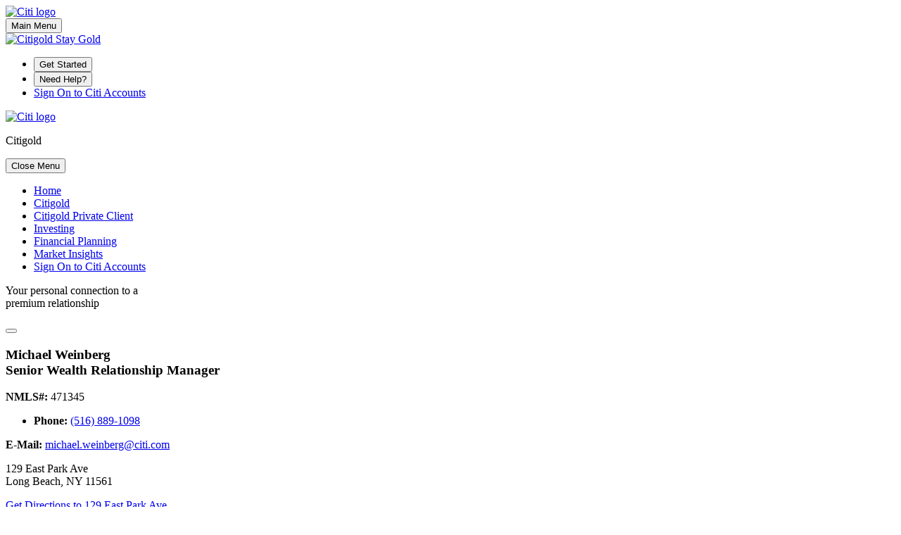

--- FILE ---
content_type: text/html; charset=utf-8
request_url: https://citigold.citi.com/profile/michael-weinberg/
body_size: 7219
content:
<!DOCTYPE html>
<html lang="en">
<head>

	<meta charset="UTF-8">
	<meta http-equiv="X-UA-Compatible" content="IE=edge">
	<meta http-equiv="Cache-Control" content="no-cache, no-store">
	<meta http-equiv="Pragma" content="no-cache">
	<meta name="viewport" content="width=device-width, initial-scale=1">
	<meta name="format-detection" content="telephone=no">
	<link rel="icon" href="/favicon.ico">

	<meta name="description" content="Michael Weinberg, is a Senior Wealth Relationship Manager in Long Beach, NY.">
	<meta name="keywords" content="Citibank, Citigold, Citigold Banking Package, Citigold Benefits, Financial Planning, Citi Personal Wealth Management Financial Advisor, Preferred Banking, Banking with Travel Benefits, financial guidance, Wealth Relationship Manager, Financial Advisor.">
	<meta name="author" content="Citibank">

	<meta property="og:site_name" content="Citigold">
	<meta property="og:title" content="Michael Weinberg - Wealth Advisor">
	<meta property="og:description" content="Wealth management is more than saving for a distant goal. Discover how Citigold can help you enjoy today while planning for tomorrow.">
	<meta property="og:image" content="https://citigold.citi.com/images/social/homepage.jpg">
	<meta property="og:type" content="website">
	<meta property="og:url" content="https://citigold.citi.com/profile/michael-weinberg.html">
	<meta name="twitter:card" content="summary_large_image">

	<link rel="stylesheet" href="https://citigold.citi.com/css/site.css?5be21ad1e0039fe21f6c94d0b76a45c1" nonce="e8fde89170d4dccca9d0757ba611b0e6">
	<link rel="stylesheet" href="https://citigold.citi.com/css/site-public.css?9807a88209df2304790a2c36d34c2ac6" nonce="e8fde89170d4dccca9d0757ba611b0e6">
	<link rel="stylesheet" href="https://citigold.citi.com/css/profile.css?35bd30dc0fde45685f083b8de80366cc" nonce="e8fde89170d4dccca9d0757ba611b0e6">
	<title>Michael Weinberg - Senior Wealth Relationship Manager</title>
</head>
<body id="top">
	<div id="page-content" class="has-nav none">

		<header role="banner" data-rel-category="Bio - Main Nav" class="bio-header">
			<div id="site-logo" class="expando-container padded">
				<div class="logo-menu">
					<a href="https://www.citi.com" target="_blank" rel="noopener" data-rel="|Citi.com|Main Nav"><img src="https://citigold.citi.com/images/citi-logo.png" width="72" height="42" alt="Citi logo" class="logo"></a>
				</div>
				<div class="utility-menu">
					<span class="mobile-menu-wrapper">
						<button class="mobile-menu" aria-controls="main-nav" aria-expanded="false"><span class="sr-only">Main Menu</span></button>
					</span>
				</div>
			</div>
			<nav class="ribbon expando-container padded nav-bar">
				<a href="https://citigold.citi.com" data-rel="|Citigold Stay Gold|Main Nav"><img src="https://citigold.citi.com/images/citigold-gold-logo-shimmer.svg" alt="Citigold Stay Gold"></a>
				<ul class="accessory-menu" aria-label="Accessory menu">
					<li class="subscription-none none">
						<button data-modal-control="" data-template-data="modal.getStarted" data-static="true" aria-haspopup="dialog" data-track="testIndex=c;itemDesc=Get Started;testSuffix=Modal;actionType=page view;pageType=overlay;site_events=null;link_name=null">
							Get Started
						</button>
					</li>
					<li>
						<button data-modal-control="" data-template-data="modal.needHelp" data-static="true" aria-haspopup="dialog" data-track="testIndex=c;itemDesc=Need Help;testSuffix=Modal;actionType=page view;pageType=overlay;site_events=null;link_name=null">
							Need Help?
						</button>
					</li>
					<li class="citi-sign-on">
						<a class="secure-icon" href="https://www.citi.com/login" target="_blank" rel="noopener" data-rel="|Sign On to Citi Accounts|">
							Sign On<span class="mobile-menu-on"> to Citi Accounts</span>
						</a>
					</li>
				</ul>
			</nav>

			<nav class="ribbon-print-only none">
				<div class="logo-menu">
					<a href="https://www.citi.com" target="_blank" rel="noopener" data-rel="|Citi.com|Main Nav"><img src="https://citigold.citi.com/images/citi-logo.png" width="72" height="42" alt="Citi logo" class="logo"></a>
				</div>
				<p>Citigold</p>
			</nav>
			<nav id="main-nav" class="closed expando-container" aria-label="Main Site Navigation">
				<button class="mobile-menu-close" aria-controls="main-nav"><span class="sr-only">Close Menu</span></button>
				<ul class="site-menu">
					<li>
						<a href="https://citi.com" target="_blank" rel="noopener" data-rel="|||">Home</a>
					</li>
					<li>
						<a href="https://citigold.citi.com/" target="_blank" rel="noopener" data-rel="|||">Citigold</a>
					</li>
					<li>
						<a href="https://citigoldprivateclient.citi.com/" target="_blank" rel="noopener" data-rel="|||">Citigold Private Client</a>
					</li>
					<li>
						<a href="https://online.citi.com/US/JRS/pands/detail.do?ID=investing-products" target="_blank" rel="noopener" data-rel="|||">Investing</a>
					</li>
					<li>
						<a href="https://online.citi.com/JRS/pands/detail.do?ID=financial-planning-with-citi-wealth-advisor&JFP_TOKEN=GQ6DPGYF" target="_blank" rel="noopener" data-rel="|||">Financial Planning</a>
					</li>
					<li>
						<a href="https://marketinsights.citi.com/index.html" target="_blank" rel="noopener" data-rel="|||">Market Insights</a>
					</li>
					<li class="md-none-important">
						<!-- <a href="http://citi.com/" target="_blank" rel="noopener">Visit</a> -->
						<a class="" href="https://online.citi.com/" target="_blank" rel="noopener">Sign On to Citi Accounts</a>
					</li>
				</ul>
			</nav>

		</header>

		<main id="profile-page">
			<header class="banner-header tall">
				<div class="header-background citi-gold-bg"></div>
				<div class="header-content container">
					<div class="banner-intro text-center">
						<p class="hs1">
							Your personal connection to a <br class="md-max-none">
							<span class="nowrap">premium relationship</span>
						</p>
					</div>
				</div>
			</header>

			<section class="row">
				<div class="container">
					<div class="xs-full-row md-10 print-full-row col-center">
						<section class="page-actions">
							<a href="&#109;&#97;&#105;&#108;&#116;&#111;&#58;&#63;&#83;&#117;&#98;&#106;&#101;&#99;&#116;&#61;&#123;&#64;&#32;&#110;&#97;&#109;&#101;&#32;&#64;&#125;&#38;&#66;&#111;&#100;&#121;&#61;&#123;&#64;&#32;&#98;&#111;&#100;&#121;&#32;&#64;&#125;" class="icon-button mail-button" target="_blank" rel="noopener" aria-label="Email this page" data-rel="Button - Email|Michael Weinberg: Email this page|Bio" data-track="page_inter=%catalyst.page_type%|Michael Weinberg|email icon;testIndex=e;itemDesc=email;testSuffix=Email;event=page_interaction;form_type=pcd;link_name=null;customPageName=;testDomain=Citi Personal Wealth Management"></a>
							<button class="icon-button print-button" aria-label="Print this page" data-rel="Button - Print|Michael Weinberg: Print this page|Bio" data-action="print"></button>
						</section>
						<section class="profile-info h-card synopsis-section">
							<div>
								<div class="text-container">
									<h1 class="hs6" aria-label="Michael Weinberg   Senior Wealth Relationship Manager ">
										<strong>
											<span class="p-name">Michael Weinberg</span>
											<br>

											<span class="p-job-role">Senior Wealth Relationship Manager</span>
										</strong>
									</h1>
									<p class="p-nmls">
										<strong>NMLS#:</strong> 471345
									</p>
									<ul class="responsive-inline ul-phone">
										<li><strong>Phone:</strong> <a href="tel:(516) 889-1098" class="p-tel" data-rel="Phone|Michael Weinberg: (516) 889-1098|Bio - Profile Info" data-track="page_inter=Profile|Michael Weinberg|phone;testIndex=f;itemDesc=phone;testSuffix=Phone;event=page_interaction;form_type=pcd;link_name=null;customPageName=;testDomain=Citi Personal Wealth Management">(516) 889-1098</a></li>
									</ul>

									<p class="p-email">
										<strong>E-Mail:</strong>
										<a href="&#109;&#97;&#105;&#108;&#116;&#111;&#58;&#109;&#105;&#99;&#104;&#97;&#101;&#108;&#46;&#119;&#101;&#105;&#110;&#98;&#101;&#114;&#103;&#64;&#99;&#105;&#116;&#105;&#46;&#99;&#111;&#109;" class="u-email" target="_blank" rel="noopener" data-rel="Email|Michael Weinberg: &#109;&#105;&#99;&#104;&#97;&#101;&#108;&#46;&#119;&#101;&#105;&#110;&#98;&#101;&#114;&#103;&#64;&#99;&#105;&#116;&#105;&#46;&#99;&#111;&#109;|Bio - Profile Info" data-track="page_inter=%catalyst.page_type%|Michael Weinberg|email address;testIndex=e;itemDesc=email;testSuffix=Email;event=page_interaction;link_name=null;customPageName=;form_type=pcd;testDomain=Citi Personal Wealth Management">
											&#109;&#105;&#99;&#104;&#97;&#101;&#108;&#46;&#119;&#101;&#105;&#110;&#98;&#101;&#114;&#103;&#64;&#99;&#105;&#116;&#105;&#46;&#99;&#111;&#109;
										</a>
									</p>
									<div class="address-list">
										<section class="address">
											<p class="p-adr">

												<span class="p-street-address">129 East Park Ave</span><br>
												<span class="p-locality">Long Beach</span>,
												<span class="p-region">NY</span>
												<span class="p-postal-code">11561</span>
											</p>
											<p>
												<a href="https://www.google.com/maps/place/129+East+Park+Ave+,+Long+Beach+,+NY+11561" class="directions-cta" target="_blank" rel="noopener" data-external="" data-rel="Address|Michael Weinberg: Get Directions - 129 East Park Ave|Bio - Profile Info">Get Directions<span class="sr-only"> to 129 East Park Ave</span></a>
											</p>
										</section>
									</div>
									<div class="address-list-print none">
										<section class="address">
											<p class="p-adr">

												<span class="p-street-address">129 East Park Ave</span><br>
												<span class="p-locality">Long Beach</span>,
												<span class="p-region">NY</span>
												<span class="p-postal-code">11561</span>
											</p>
											<p>
												<a href="https://www.google.com/maps/place/129+East+Park+Ave+,+Long+Beach+,+NY+11561" class="directions-cta" target="_blank" rel="noopener" data-external="" data-rel="Address|Michael Weinberg: Get Directions - 129 East Park Ave|Bio - Profile Info">Get Directions<span class="sr-only"> to 129 East Park Ave</span></a>
											</p>
										</section>
									</div>

								</div>
							</div>
							<div>
							</div>
						</section>

						<section class="synopsis-section">
							<p>
								As a Citigold client, you have access to comprehensive banking and wealth
								management, backed by the power of Citibank for banking and Citi Personal
								Wealth Management for investments that fit your lifestyle. You may
								also enjoy preferred pricing, concierge services, enhanced digital
								capabilities and global <span class="nowrap">travel perks.</span>

							</p>
							<p>
								A Wealth Relationship Manager is your personal connection to Citi’s full
								range of products and services, proactively helping you with everything
								from everyday banking transactions to offering personalized service.
								Whether meeting your banking needs directly or working together with a Citi
								Personal Wealth Management Wealth Advisor, your dedicated Wealth team can
								help with your short- and long-term financial goals, giving you greater
								peace of mind and financial freedom.
							</p>
						</section>

						<section class="synopsis-section">
							<h2>About Michael Weinberg</h2>

							<p>
								As a Wealth Relationship Manager, my goal is to build strong relationships
								with clients by earning their trust. I strive to make a difference in their
								financial lives by understanding clients’ ever-changing priorities and by
								making it easier for clients to access Citi resources, benefits, rewards
								and services.
							</p>
							<p>
								In addition, I connect clients with Citi’s experienced professionals, who can
								help address clients' financial needs and goals in banking, borrowing,
								insurance and investing.
							</p>
							<p>
								Throughout my tenure in banking, I have acquired the skills, knowledge and
								experience that now help me work with Citigold clients with a high level
								of service.
							</p>
						</section>
						<section class="kiplingers-section">
							<h2>Citi Awards</h2>

							<aside class="container awards kiplingers" aria-label="Citigold Awards">
								<div class="row">
									<div class="col-12 text-center">
										<h2 class="kiplingers-header section-headline text-center col-center sm-10 md-9">
											We’re honored to be named Kiplinger’s Best Bank for High-Net-Worth Clients, nine
											<span class="nowrap">years running.</span>
										</h2>

									</div>
									<div class="col-12 text-center">
										<img class="kiplingers-badge" src="https://citigold.citi.com/images/public/award_kiplingers.svg?e43566ac078d31d3545e813e89378967" alt="Kiplinger's BEST BANKS 2025 - 9 YEARS IN A ROW! Citibank: Citigold® - Best Banks - 'High-Net-Worth Clients'">
									</div>
									<div class="col-12 text-center">
										<p class="text-center col-center sm-10 md-9">
											From Kiplinger's Personal Finance. ©2025 The Kiplinger Washington Editors. All rights reserved. Used under license. Visit <a href="https://www.kiplinger.com/investing/wealth-management/604837/best-banks-for-higher-net-worth-clients#section-citibank" data-external="" target="_blank" rel="noopener" data-rel="External Navigation||">Kiplinger</a> for more details.
										</p>
									</div>
								</div>
							</aside>
						</section>
						<div class="market-insights-profile">
							<div id="market-insights-profile-container" class="row chips-container" data-rel-category="Market Insights">
							</div>
						</div>

					</div>
				</div>
			</section>

			<section class="expando-container">
				<div class="container col content-column col-center">
					<section class="page-actions p">
						<button class="link-button up-cta" data-scroll-to="#page-content">Back to top</button>
					</section>
				</div>
			</section>

		</main>

		<section class="subfooter expando-container padded">
			<aside class="expando-container broker-check" aria-label="BrokerCheck by FINRA">
				<div class="row">
					<div class="col full-row">
						<div>
							<img src="https://citigold.citi.com/images/logo-BrokerCheck-small.png" alt="BrokerCheck by FINRA">
						</div>
						<div>
							<a href="https://brokercheck.finra.org/" data-external="" rel="noopener" data-rel="|Learn More|BrokerCheck by FINRA">LEARN MORE</a>
							ABOUT OUR FIRM AND INVESTMENT PROFESSIONALS AT FINRA BROKER CHECK
						</div>
					</div>
				</div>
			</aside>
		</section>
		<footer role="contentinfo">
			<section class="container">
				<section class="footnotes">
					<img class="footer-logo" src="https://citigold.citi.com/images/citi-enterprise-white.png" width="52" height="30" alt="Citi logo">

					<div class="miranda">
						INVESTMENT AND INSURANCE PRODUCTS: NOT INSURED BY THE FDIC • NOT INSURED BY THE
						FEDERAL GOVERNMENT OR ANY OTHER FEDERAL GOVERNMENT AGENCY, BY THE BANK, OR BY
						ANY AFFILIATE OF THE BANK • NOT A DEPOSIT OR OTHER OBLIGATION OF, OR GUARANTEED
						BY, THE BANK OR AN AFFILIATE OF THE BANK • SUBJECT TO INVESTMENT RISK, INCLUDING
						POSSIBLE LOSS OF THE PRINCIPAL INVESTED
					</div>

					<div class="miranda miranda-additional">
						<p>
							<strong>Important information for you to know about our business and
								relationship with you.</strong>
						</p>
						<p>
							We are required to deliver two important disclosure documents about our business
							and relationship with you:
						</p>
						<ul>
							<li>
								<strong>Form Client Relationship Summary ("Form CRS")</strong> is a brief
								summary of the brokerage and advisory services we offer.
							</li>
							<li>
								<strong>Regulation Best Interest Disclosure Statement and Related Information
									for Retirement Accounts</strong> is a more detailed description of the brokerage
								services we offer and our obligations under Regulation Best Interest when we make
								recommendations to you as your broker-dealer.
							</li>
						</ul>
						<p>
							<strong>Please review both of these important documents online at
								<a href="https://www.citi.com/investorinfo/" target="_blank" rel="noopener">https://www.citi.com/investorinfo/</a>.<br>
								If you prefer paper copies, please contact your advisor or call us at
								<a href="tel:18008465200" class="nowrap">(800) 846-5200</a>.
								| For TTY:
								<span class="nowrap">We accept
									<a href="tel:711" rel="noopener" data-rel="|Hearing Impaired Customers|">711</a>
								</span>
								or other <span class="nowrap">Relay Service.</span>
							</strong>
						</p>
					</div>
					<section class="footer-nav" data-rel-category="Footer Nav">
						<span class="copyright">
							© <span data-current-year="">2025</span> Citigroup Inc.
						</span>
						<span id="footer-links">

							<a href="https://www.citi.com/policies/us-privacy-notice-for-consumers" target="_blank" rel="noopener" data-rel="||Footer">Privacy</a>
							<a href="https://www.citi.com/policies/us-privacy-notice-for-consumers#info-collect" target="_blank" rel="noopener" data-rel="||Footer">Notice at Collection</a>
							<a href="https://online.citi.com/US/ag/dataprivacyhub" target="_blank" rel="noopener" data-rel="||Footer">Do Not Sell or Share My Personal Information</a>
							<a href="https://www.citi.com/accessibility" target="_blank" rel="noopener" data-rel="||Footer">Accessibility</a>
						</span>
					</section>

					<p>
						<strong>
							Citigroup Inc. and its affiliates do not provide tax or legal advice.
						</strong>
					</p>

					<p>
						As a client in the Citigold Relationship Tier, you can receive banking and lending
						services from Citibank, N.A. (Citibank), Member FDIC and Equal Housing Lender NMLS#
						412915, along with financial planning and investment products as a client of Citi
						Personal Wealth Management, a business of Citigroup Inc., that offers investment
						guidance, products, and services through Citigroup Global Markets Inc. (”CGMI”),
						<a href="https://www.sipc.org/" data-external="" target="_blank" rel="noopener" data-rel="||Footer">
							member SIPC.
						</a> Citigroup Life Agency LLC (“CLA”) offers insurance products. In California,
						CLA does business as Citigroup Life Insurance Agency, LLC(license number 0G56746).
						Wealth Relationship Managers are employees of Citibank and are employees and
						registered representatives of CGMI. Citibank, CGMI, and CLA are affiliated companies
						under the common control of Citigroup Inc.
					</p>

					<p>
						The products and services mentioned herein are not offered to individual residents in Europe,
						including the European Union, European Economic Area, Switzerland, the United Kingdom, and similar countries.
						Your eligibility for a particular product and service is subject to a final determination by Citibank and its affiliates.
						This is not, and should not be construed as, an offer, invitation or solicitation to buy or
						sell any of the banking or financial products mentioned herein to individuals outside of the United States.
					</p>

					<p>
						© Citigroup Inc.
						Citi, Citi and Arc Design and other marks used herein are service marks of
						Citigroup Inc. or its affiliates, used and registered throughout the world. 4/26
					</p>

				</section>
			</section>
		</footer>
		<div class="footer-print none">
			<aside role="complementary" class="important-details" aria-label="Investment and insurance products disclosures">
				<p class="miranda">
					INVESTMENT AND INSURANCE PRODUCTS:
					NOT FDIC INSURED
					• NOT A BANK DEPOSIT
					• NOT INSURED BY ANY FEDERAL GOVERNMENT AGENCY
					• NO BANK GUARANTEE • MAY LOSE VALUE
				</p>
			</aside>
			<div class="page-footer-print">
				<section class="container">
					<section class="footnotes" aria-label="Legal Disclosures">
						<p>
							As a client in the Citigold Relationship Tier, you can receive banking and
							lending services from Citibank, N.A. (Citibank), Member FDIC and Equal Housing
							Lender NMLS# 412915, along with financial planning and investment products as
							a client of Citi Personal Wealth Management, a business of Citigroup Inc.,
							that offers investment guidance, products, and services through Citigroup Global
							Markets Inc. (”CGMI”), member SIPC. Citigroup Life Agency LLC (“CLA”) offers
							insurance products. In California, CLA does business as Citigroup Life Insurance
							Agency, LLC(license number 0G56746). Wealth Relationship Managers are employees
							of Citibank and are employees and registered representatives of CGMI. Citibank,
							CGMI, and CLA are affiliated companies under the common control of Citigroup Inc.
						</p>
						<p>
							© Citigroup Inc.
							Citi, Citi and Arc Design and other marks used herein are service marks of
							Citigroup Inc. or its affiliates, used and registered throughout the world. 4/26
						</p>
					</section>
				</section>
			</div>
		</div>
	</div>

	<script nonce="e8fde89170d4dccca9d0757ba611b0e6">
		var ci = {
			group_name: ""
			, url: "https://citigold.citi.com/profile/michael-weinberg.html"
			, name_title: "Michael Weinberg - Senior Wealth Relationship Manager - Citi Personal Wealth Management"
		};
	</script>

	<noscript>
		<div class="hs1">Disabled JavaScript</div>
		<p>
			This website requires JavaScript to be viewable. Please revisit the website with a JavaScript-enabled web browser.
		</p>
	</noscript>
	<script nonce="e8fde89170d4dccca9d0757ba611b0e6">
		try {
			if(self === top || self.location.hostname === top.location.hostname) {
				var pc = document.getElementById('page-content');
				pc.className = pc.className.replace(/\bnone\b/, '');
			} else {
				top.location = self.location;
			}
		} catch (err) {
			// top.location = self.location;
		}
	</script>
	<script src="https://citigold.citi.com/js/lib.min.js?7eede546a14a444a64cfb142dba67f60" nonce="e8fde89170d4dccca9d0757ba611b0e6"></script>
	<script src="https://citigold.citi.com/js/site.js?373ac202bb315ffebb4571df9bc9302a" nonce="e8fde89170d4dccca9d0757ba611b0e6"></script>
	<script src="https://citigold.citi.com/js/site-public.js?dd27312caa90565b0b912401ff8c64f1" nonce="e8fde89170d4dccca9d0757ba611b0e6"></script>
	<script src="https://citigold.citi.com/js/site-profile.js?ac95415e13f6322c2eeb784b0e37e1fa" nonce="e8fde89170d4dccca9d0757ba611b0e6"></script>
	<script src="https://citigold.citi.com/js/site.marketinsights-profile.js?033e37218c13f4e3adbd539ec1ff0fe0" nonce="e8fde89170d4dccca9d0757ba611b0e6"></script>

	<!-- Global site tag (gtag.js) - Google Analytics -->
	<script src="https://www.googletagmanager.com/gtag/js?id=UA-55797311-14" nonce="e8fde89170d4dccca9d0757ba611b0e6"></script>
	<script nonce="e8fde89170d4dccca9d0757ba611b0e6">
		Site.Tracking.gtag.init({
			gtagId: 'UA-55797311-14'
			, campaign: ['Group', '', '', 'Group']
		});
		gtag('config', 'DC-6269322');
	</script>
	<script nonce="e8fde89170d4dccca9d0757ba611b0e6">
		Site.Tracking.catalyst.init({
			pageDomain: "us|web|public"
			, pageName: "marketing|citigold|bio"
			, leadType: "bank|citigold"
			, testDomain: "Citigold"
			, testPrefix: "360_6 "
			, testIndex: "d"
			, form_type: "pcd:Michael Weinberg"
		});
	</script>
	<script src="https://nexus.ensighten.com/citi/na_pcd_prod/Bootstrap.js" nonce="e8fde89170d4dccca9d0757ba611b0e6"></script>

</body>
</html>

--- FILE ---
content_type: application/x-javascript;charset=utf-8
request_url: https://metrics1.citi.com/id?d_visid_ver=4.4.0&d_fieldgroup=A&mcorgid=61834D9B5228A7430A490D45%40AdobeOrg&mid=29250542977902059421019672734521003788&ts=1763074087137
body_size: -39
content:
{"mid":"29250542977902059421019672734521003788"}

--- FILE ---
content_type: application/javascript; charset=utf-8
request_url: https://nexus.ensighten.com/citi/na_pcd_prod/code/387c1916f553326c657fe542c538f2bc.js?conditionId0=4849963
body_size: 1046
content:
Bootstrapper.bindDOMLoaded(function(){var Bootstrapper=window["Bootstrapper"];var ensightenOptions=Bootstrapper.ensightenOptions;function appendTag(c,d){var a=document.createElement("div");a.innerHTML+=d;for(var b=0,e=a.children.length;b<e;b++)document[c].appendChild(a.children[b])}(function(){(function(){var g=function(e,h,f,g){this.get=function(a){for(var a=a+"\x3d",c=document.cookie.split(";"),b=0,e=c.length;b<e;b++){for(var d=c[b];" "==d.charAt(0);)d=d.substring(1,d.length);if(0==d.indexOf(a))return d.substring(a.length,
d.length)}return null};this.set=function(a,c){var b="",b=new Date;b.setTime(b.getTime()+6048E5);b="; expires\x3d"+b.toGMTString();document.cookie=a+"\x3d"+c+b+"; path\x3d/; "};this.check=function(){var a=this.get(f);if(a)a=a.split(":");else if(100!=e)"v"==h&&(e=Math.random()>=e/100?0:100),a=[h,e,0],this.set(f,a.join(":"));else return!0;var c=a[1];if(100==c)return!0;switch(a[0]){case "v":return!1;case "r":return c=a[2]%Math.floor(100/c),a[2]++,this.set(f,a.join(":")),!c}return!0};this.go=function(){if(this.check()){var a=
document.createElement("script");a.type="text/javascript";a.src=g;document.body&&document.body.appendChild(a)}};this.start=function(){var t=this;"complete"!==document.readyState?window.addEventListener?window.addEventListener("load",function(){t.go()},!1):window.attachEvent&&window.attachEvent("onload",function(){t.go()}):t.go()}};try{(new g(100,"r","QSI_S_ZN_3VI8kkudS0JJRFc","https://zn3vi8kkuds0jjrfc-citifeedback.siteintercept.qualtrics.com/SIE/?Q_ZID\x3dZN_3VI8kkudS0JJRFc")).start()}catch(i){}})()}).call(window);
appendTag("body",'\x3cdiv id\x3d"ZN_3VI8kkudS0JJRFc"\x3e\x3c!--DO NOT REMOVE-CONTENTS PLACED HERE--\x3e\x3c/div\x3e')},3944382,713661,3);
Bootstrapper.bindDOMLoaded(function(){var Bootstrapper=window["Bootstrapper"];var ensightenOptions=Bootstrapper.ensightenOptions;var style=document.createElement("style");style.type="text/css";var css=decodeURIComponent("%2F*%20Resize%20modal%20*%2F%0Adiv%23QSIFeedbackButton-overlay-container%20%7B%0A%20%20%20%20max-width%3A%20500px%3B%0A%20%20%20%20height%3A%2090%25%20!important%3B%0A%7D%0A%0A%2F*%20Relocate%20button%20on%20page%20*%2F%0Abutton%23QSIFeedbackButton-btn%20%7B%0A%20%20%20%20margin-bottom%3A%205px%20!important%3B%0A%20%20%20%20left%3A%20auto%20!important%3B%0A%20%20%20%20right%3A%2030px%3B%0A%7D");if(style.styleSheet)style.styleSheet.cssText=
css;else style.appendChild(document.createTextNode(css));var script=document.getElementsByTagName("script")[0];script.parentNode.insertBefore(style,script)},3944383,716093,1047);

--- FILE ---
content_type: text/javascript
request_url: https://nexus.ensighten.com/citi/na_pcd_prod/serverComponent.php?namespace=Bootstrapper&staticJsPath=nexus.ensighten.com/citi/na_pcd_prod/code/&publishedOn=Tue%20Oct%2028%2015:06:22%20GMT%202025&ClientID=1129&PageID=https%3A%2F%2Fcitigold.citi.com%2Fprofile%2Fmichael-weinberg%2F
body_size: 433
content:

Bootstrapper._serverTime = '2025-11-13 22:48:07'; Bootstrapper._clientIP = '3.136.26.24'; Bootstrapper.insertPageFiles(['https://nexus.ensighten.com/citi/na_pcd_prod/code/9eedff635596608db6df290472462836.js?conditionId0=421908','https://nexus.ensighten.com/citi/na_pcd_prod/code/c59d01af2f31319722c96aa876f8100e.js?conditionId0=467299','https://nexus.ensighten.com/citi/na_pcd_prod/code/387c1916f553326c657fe542c538f2bc.js?conditionId0=4849963']);Bootstrapper.setPageSpecificDataDefinitionIds([18789,19608,21528,21530,21532,43436,21533,19053]);